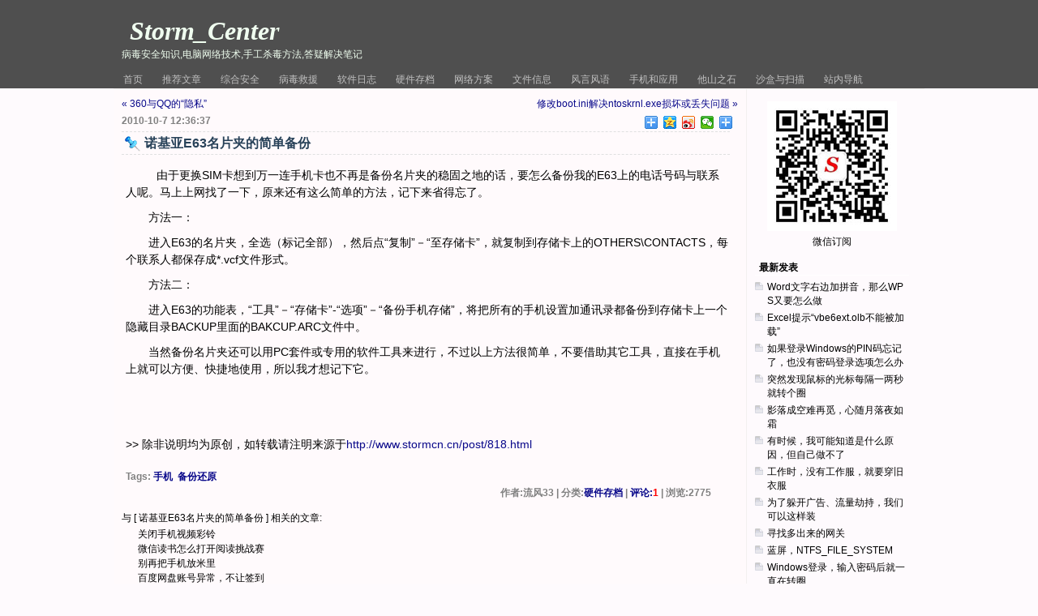

--- FILE ---
content_type: text/html
request_url: http://www.stormcn.cn/post/818.html
body_size: 16142
content:
<!DOCTYPE html PUBLIC "-//W3C//DTD XHTML 1.0 Transitional//EN" "http://www.w3.org/TR/xhtml1/DTD/xhtml1-transitional.dtd">
<html xmlns="http://www.w3.org/1999/xhtml" xml:lang="zh-CN" lang="zh-CN">
<head>
	<meta http-equiv="Content-Type" content="text/html; charset=utf-8"/>
	<meta http-equiv="Content-Language" content="zh-CN" />
	<meta http-equiv="Cache-Control" content="no-transform" /> 
	<meta http-equiv="Cache-Control" content="no-siteapp" />
	<meta name="viewport" content="width=device-width, initial-scale=1" />
	<title>诺基亚E63名片夹的简单备份-Storm_Center</title>
	<link rel="stylesheet" rev="stylesheet" href="http://www.stormcn.cn/themes/stormcn_v1/style/default.css" type="text/css" media="screen" />
	<link rel="alternate" type="application/rss+xml" href="http://www.stormcn.cn/feed.asp?cmt=818" title="Comments Feed for 诺基亚E63名片夹的简单备份" />
	<script language="JavaScript" src="http://www.stormcn.cn/script/common.js" type="text/javascript"></script>
	<script language="JavaScript" type="text/javascript">
		var str00="http://www.stormcn.cn/";
		var str01="名称或邮箱不能为空";
		var str02="名称或邮箱格式不对";
		var str03="留言不能为空或过长";
		var str06="显示UBB表情>>";
		var intMaxLen="1000";
		var strFaceName="Haha|Hehe|Love|Misdoubt|Music|Nothing_to_say|Sad|Shame|Sleep|Smile|Stop|What|Adore|After_boom|Angry|Cool|Cry|Effort|Faint|Grimace";
		var strFaceSize="48";
		var strBatchView="";
		var strBatchInculde="";
		var strBatchCount="";
	</script>
<script src="http://dup.baidustatic.com/js/ds.js"></script>

<script>
var _hmt = _hmt || [];
(function() {
  var hm = document.createElement("script");
  hm.src = "https://hm.baidu.com/hm.js?326388d5011799db05c83796f5bd4f13";
  var s = document.getElementsByTagName("script")[0]; 
  s.parentNode.insertBefore(hm, s);
})();
</script>

<!--GG自动AD-->
<script async src="https://pagead2.googlesyndication.com/pagead/js/adsbygoogle.js?client=ca-pub-8958573611735732"
     crossorigin="anonymous"></script>
</head>
<body class="single">
<div id="divheader">
		<div id="divTop">
			<div id="BlogTitle"><a href="http://www.stormcn.cn/">Storm_Center</a></div>
			<div id="BlogSubTitle">病毒安全知识,电脑网络技术,手工杀毒方法,答疑解决笔记</div>
		</div>
		<div id="divNavBar">
			<h3>导航</h3>
			<ul><li><a href="http://www.stormcn.cn/" title="返回Storm_Center首页" target="_self">首页</a></li>
<li><a href="http://www.stormcn.cn/post/216.html" title="文章推荐">推荐文章</a></li>
<li><a href="http://www.stormcn.cn/post/stormcn-security.html" title="病毒安全知识">综合安全</a></li>
<li><a href="http://www.stormcn.cn/post/stormcn-antivirus.html" title="病毒,木马,恶意网站解决方案">病毒救援</a></li>
<li><a href="http://www.stormcn.cn/post/stormcn-software.html" title="操作系统,应用软件知识及问题解决">软件日志</a></li>
<li><a href="http://www.stormcn.cn/post/stormcn-hardware.html" title="电脑硬件,笔记本,外设知识及故障维修">硬件存档</a></li>
<li><a href="http://www.stormcn.cn/post/stormcn-network.html" title="网络知识及故障处理">网络方案</a></li>
<li><a href="http://www.stormcn.cn/post/stormcn-files.html" title="可疑文件辨析">文件信息</a></li>
<li><a href="http://www.stormcn.cn/post/stormcn-isay.html" title="消息,评论,随笔">风言风语</a></li>
<li><a href="http://www.stormcn.cn/catalog.asp?tags=%E6%89%8B%E6%9C%BA" title="手机和移动应用">手机和应用</a></li>
<li><a href="http://www.stormcn.cn/catalog.asp?auth=4" title="好文转载共赏之">他山之石</a></li>
<li><a href="http://www.stormcn.cn/post/security-tools-site.html" title="常用安全检测、分析工具网址" target="_blank">沙盒与扫描</a></li>
<li><a href="http://www.stormcn.cn/tags.asp" title="站内导航">站内导航</a></li></ul>
		</div>
</div>
<div id="divAll">
	<div id="divPage">
	<div id="divMiddle">
		<div id="divMain">
<div class="post cate4 auth1">
	<div class="post-nav"><a class="l" href="http://www.stormcn.cn/post/817.html">&laquo; 360与QQ的“隐私”</a><a class="r" href="http://www.stormcn.cn/post/819.html">修改boot.ini解决ntoskrnl.exe损坏或丢失问题 &raquo;</a></div>
	<h4 class="post-date">
		<div class="bdsharebuttonbox" style="float: right;margin:-5px 0 0"><a href="#" class="bds_more" data-cmd="more"></a><a href="#" class="bds_qzone" data-cmd="qzone" title="分享到QQ空间"></a><a href="#" class="bds_tsina" data-cmd="tsina" title="分享到新浪微博"></a><a href="#" class="bds_weixin" data-cmd="weixin" title="分享到微信"></a><a href="#" class="bds_evernotecn" data-cmd="evernotecn" title="分享到印象笔记"></a></div>
		2010-10-7 12:36:37
	</h4>
	<h1 class="post-title">诺基亚E63名片夹的简单备份</h1>
	<div class="post-body">
<div class="divAd1">
<script>
(function() {
    var s = "_" + Math.random().toString(36).slice(2);
    document.write('<div id="' + s + '"></div>');
    (window.slotbydup=window.slotbydup || []).push({
        id: '161382',
        container: s,
        size: '300,250',
        display: 'inlay-fix'
    });
})();
</script>
</div>
<p>　　由于更换SIM卡想到万一连手机卡也不再是备份名片夹的稳固之地的话，要怎么备份我的E63上的电话号码与联系人呢。马上上网找了一下，原来还有这么简单的方法，记下来省得忘了。</p><p>　　方法一：</p><p>　　进入E63的名片夹，全选（标记全部），然后点&ldquo;复制&rdquo;－&ldquo;至存储卡&rdquo;，就复制到存储卡上的OTHERS\CONTACTS，每个联系人都保存成*.vcf文件形式。</p><p>　　方法二：</p><p>　　进入E63的功能表，&ldquo;工具&rdquo;－&ldquo;存储卡&rdquo;-&ldquo;选项&rdquo;－&ldquo;备份手机存储&rdquo;，将把所有的手机设置加通讯录都备份到存储卡上一个隐藏目录BACKUP里面的BAKCUP.ARC文件中。</p><p>　　当然备份名片夹还可以用PC套件或专用的软件工具来进行，不过以上方法很简单，不要借助其它工具，直接在手机上就可以方便、快捷地使用，所以我才想记下它。</p><p>&nbsp;</p> 
<br><p>>> 除非说明均为原创，如转载请注明来源于<a href="http://www.stormcn.cn/post/818.html">http://www.stormcn.cn/post/818.html</a></p>

</div>
<div class="post-body">

	<h5 class="post-tags">Tags: <a href="http://www.stormcn.cn/catalog.asp?tags=%E6%89%8B%E6%9C%BA" rel="tag">手机</a>&nbsp;&nbsp;<a href="http://www.stormcn.cn/catalog.asp?tags=%E5%A4%87%E4%BB%BD%E8%BF%98%E5%8E%9F" rel="tag">备份还原</a>&nbsp;&nbsp;</h5>
	<h6 class="post-footer">
		作者:流风33 | 分类:<div itemscope itemtype="http://data-vocabulary.org/Breadcrumb" style="display:inline"><a href="http://www.stormcn.cn/post/stormcn-hardware.html" itemprop="url"><span itemprop="title">硬件存档</span></a></div> | <a href="#comment" title="欢迎发表评论">评论:<font color="#FF0000">1</font></a> | 浏览:<span id="spn818"></span>
		<script language="JavaScript" type="text/javascript">strBatchCount+="spn818=818,"</script>
	</h6>

</div>
</div>
<ul class="msg mutuality">
	<li class="tbname">与 [ <a href="http://www.stormcn.cn/post/818.html">诺基亚E63名片夹的简单备份</a> ] 相关的文章:</li>
<div class="divAd2">
<script>
(function() {
    var s = "_" + Math.random().toString(36).slice(2);
    document.write('<div id="' + s + '"></div>');
    (window.slotbydup=window.slotbydup || []).push({
        id: '143309',
        container: s,
        size: '300,250',
        display: 'inlay-fix'
    });
})();
</script>
</div>
	<li class="msgarticle"><a  href="http://www.stormcn.cn/post/2303.html" title="关闭手机视频彩铃">关闭手机视频彩铃</a></li><li class="msgarticle"><a  href="http://www.stormcn.cn/post/2300.html" title="微信读书怎么打开阅读挑战赛">微信读书怎么打开阅读挑战赛</a></li><li class="msgarticle"><a  href="http://www.stormcn.cn/post/2299.html" title="别再把手机放米里">别再把手机放米里</a></li><li class="msgarticle"><a  href="http://www.stormcn.cn/post/2294.html" title="百度网盘账号异常，不让签到">百度网盘账号异常，不让签到</a></li><li class="msgarticle"><a  href="http://www.stormcn.cn/post/2291.html" title="/storage/emulated/999是什么">/storage/emulated/999是什么</a></li><li class="msgarticle"><a  href="http://www.stormcn.cn/post/2290.html" title="我手机上的电子书阅读App">我手机上的电子书阅读App</a></li><li class="msgarticle"><a  href="http://www.stormcn.cn/post/2274.html" title="小米11手机烧了Wifi怎么转移数据">小米11手机烧了Wifi怎么转移数据</a></li><li class="msgarticle"><a  href="http://www.stormcn.cn/post/2217.html" title="防骚扰电话和短信方法合集">防骚扰电话和短信方法合集</a></li><li class="msgarticle"><a  href="http://www.stormcn.cn/post/2216.html" title="为什么你会觉得电脑不好用">为什么你会觉得电脑不好用</a></li><li class="msgarticle"><a  href="http://www.stormcn.cn/post/2215.html" title="屏幕到底能不能用酒精擦">屏幕到底能不能用酒精擦</a></li><li class="msgarticle"><a  href="http://www.stormcn.cn/post/2171.html" title="微信公众号视频在移动流量下不播放的问题">微信公众号视频在移动流量下不播放的问题</a></li><li class="msgarticle"><a  href="http://www.stormcn.cn/post/2158.html" title="手机上出现的耳机标志">手机上出现的耳机标志</a></li><li class="msgarticle"><a  href="http://www.stormcn.cn/post/2138.html" title="关于微信清理">关于微信清理</a></li><li class="msgarticle"><a  href="http://www.stormcn.cn/post/2137.html" title="防疫中的电子设备消毒">防疫中的电子设备消毒</a></li><li class="msgarticle"><a  href="http://www.stormcn.cn/post/2118.html" title="电信上线防骚扰服务">电信上线防骚扰服务</a></li><li class="msgarticle"><a  href="http://www.stormcn.cn/post/2103.html" title="手机上识别表格的OCR">手机上识别表格的OCR</a></li><li class="msgarticle"><a  href="http://www.stormcn.cn/post/2097.html" title="移动、联通防骚扰服务">移动、联通防骚扰服务</a></li><li class="msgarticle"><a  href="http://www.stormcn.cn/post/2072.html" title="正充电的手机还会自己订房/微信聊天？原因在这里">正充电的手机还会自己订房/微信聊天？原因在这里</a></li><li class="msgarticle"><a  href="http://www.stormcn.cn/post/2063.html" title="如何避免GSM劫持和短信嗅探">如何避免GSM劫持和短信嗅探</a></li><li class="msgarticle"><a  href="http://www.stormcn.cn/post/2059.html" title="手机真的脏过马桶吗">手机真的脏过马桶吗</a></li>
</ul>
<ul class="msg">
	<li class="msgname"><a name="cmt1834">1楼</a>.<a href="http://www.stormcn.cn/function/c_urlredirect.asp?url=h5t8t5p2%3A2%2F3%2F5w3w5w4%2E510m59209%2E9c9o8m4%2F8" rel="nofollow" target="_blank">1米9男装</a></li>
	<li class="msgarticle">都不超过5步 很简单滴！</li>
	<li class="msgtime">2011-2-26 13:56:07&nbsp;&nbsp;[<a onclick="InsertQuote(this.parentNode.parentNode.getElementsByTagName('a')[1].innerHTML,this.parentNode.parentNode.getElementsByTagName('li')[1].innerHTML);return false;" href="">引用</a>]</li>
</ul><div style="display:none;" id="divAjaxComment"></div>
<div class="post" id="divCommentPost">
	<p class="posttop"><a name="comment">发表评论（无须注册，所有评论在审核通过后显示）:</a></p>
	<form id="frmSumbit" target="_self" method="post" action="http://www.stormcn.cn/cmd.asp?act=cmt&amp;key=2f7205d8" >
	<input type="hidden" name="inpId" id="inpId" value="818" />
	<input type="hidden" name="inpArticle" id="inpArticle" value="" />
	<input type="hidden" name="inpLocation" id="inpLocation" value="" />
	<p><input type="text" name="inpName" id="inpName" class="text" value="" size="28" tabindex="1" /> <label for="inpName">您的昵称(必填)</label></p>
	<!--<p> <label for="inpEmail">邮箱[不公开](可选)</label></p>--><input type="hidden" name="inpEmail" id="inpEmail" class="text" value="" size="28" tabindex="2" />
	<!--<p> <label for="inpHomePage">网站链接(可选)</label></p>--><input type="hidden" name="inpHomePage" id="inpHomePage" class="text" value="" size="28" tabindex="3" />
	
	<p><label for="txaArticle">正文(必填)(留言最长字数:1000)</label></p>
	<p><textarea name="txaArticle" id="txaArticle" onchange="GetActiveText(this.id);" onclick="GetActiveText(this.id);" onfocus="GetActiveText(this.id);" class="text" cols="50" rows="4" tabindex="5" ></textarea></p>
	<p><input name="btnSumbit" type="submit" tabindex="6" value="提交" onclick="JavaScript:return VerifyMessage()" class="button" /> <input type="checkbox" name="chkRemember" value="1" id="chkRemember" /> <label for="chkRemember">记住我,下次回复时不用重新输入个人信息</label></p>
	<script language="JavaScript" type="text/javascript">objActive="txaArticle";ExportUbbFrame();</script>
	</form>
	<p class="postbottom">◎欢迎参与讨论，请在这里发表您的看法、交流您的观点。</p>
	<script language="JavaScript" type="text/javascript">LoadRememberInfo();</script>
</div>
		</div>
		<div id="divSidebar">
<div class="function" id="divMisc">
<ul>
<li class="wx"><img src="http://www.stormcn.cn/image/logo/stormcnwx.jpg" width="160" height="160" alt="微信订阅号" title="微信订阅" /><br>微信订阅</li>
</ul>
</div>

<div class="function" id="divPrevious">
<h3>最新发表</h3>
<ul id="ulPrevious"><li id="mod_previous" style="display:none;"><script type="text/javascript">strBatchInculde+="mod_previous=previous,"</script></li></ul>
</div>

<div class="function" id="divComments">
<h3>最新评论及回复</h3>
<ul id="ulComments">
<script language="JavaScript" type="text/javascript">strBatchInculde+="ulComments=comments,"</script>
</ul>
</div>
		</div>
	</div>
	</div>
</div>
<div id="divBottom">
	<h3 id="BlogCopyRight">本站出现的所有广告均不代表本人及本站观点立场 | <a href="http://www.stormcn.cn/post/4.html">关于我</a> | <a href="http://www.stormcn.cn/post/216.html">网站地图</a> | <a href="javascript:location.href='mailto:'+String.fromCharCode(115,116,111,114,109,48,57,64,113,113,46,99,111,109)" title="非诚勿扰">联系邮箱</a> | <a href="javascript:scroll(0,0)">返回顶部</a><br/>Copyright 2008-2020 www.stormcn.cn. All Rights Reserved. Powered By <a href="http://www.zblogcn.com/" title="RainbowSoft Studio Z-Blog">Z-Blog</a>.<br/><a target="_blank" href="http://www.beian.gov.cn/portal/registerSystemInfo?recordcode=35010202000133" style="display:inline-block;text-decoration:none;"><img src="http://www.stormcn.cn/image/logo/ghs.png" style="float:left;"/><p style="float:left;margin: 0px 0px 0px 5px; color:#939393;">闽公网安备 35010202000133号</p></a></h3>
</div>
<script language="JavaScript" type="text/javascript">
try{
	var elScript = document.createElement("script");
	elScript.setAttribute("language", "JavaScript");
	elScript.setAttribute("src", "http://www.stormcn.cn/function/c_html_js.asp?act=batch"+unescape("%26")+"view=" + escape(strBatchView)+unescape("%26")+"inculde=" + escape(strBatchInculde)+unescape("%26")+"count=" + escape(strBatchCount));
	document.getElementsByTagName("body")[0].appendChild(elScript);
	}
catch(e){};
</script>
<script type="text/javascript" src="http://www.stormcn.cn/themes/stormcn_v1/script/my.js"></script>

<script>window._bd_share_config={"common":{"bdSnsKey":{},"bdText":"","bdMini":"2","bdMiniList":false,"bdPic":"","bdStyle":"0","bdSize":"16"},"share":{}};with(document)0[(getElementsByTagName('head')[0]||body).appendChild(createElement('script')).src='http://bdimg.share.baidu.com/static/api/js/share.js?v=89860593.js?cdnversion='+~(-new Date()/36e5)];</script>

</body>
</html>
<!-- 2025-4-24 16:39:01 -->

--- FILE ---
content_type: text/html; charset=utf-8
request_url: https://www.google.com/recaptcha/api2/aframe
body_size: 265
content:
<!DOCTYPE HTML><html><head><meta http-equiv="content-type" content="text/html; charset=UTF-8"></head><body><script nonce="chvHFNfHBjesMEzo1iwpaA">/** Anti-fraud and anti-abuse applications only. See google.com/recaptcha */ try{var clients={'sodar':'https://pagead2.googlesyndication.com/pagead/sodar?'};window.addEventListener("message",function(a){try{if(a.source===window.parent){var b=JSON.parse(a.data);var c=clients[b['id']];if(c){var d=document.createElement('img');d.src=c+b['params']+'&rc='+(localStorage.getItem("rc::a")?sessionStorage.getItem("rc::b"):"");window.document.body.appendChild(d);sessionStorage.setItem("rc::e",parseInt(sessionStorage.getItem("rc::e")||0)+1);localStorage.setItem("rc::h",'1768470942607');}}}catch(b){}});window.parent.postMessage("_grecaptcha_ready", "*");}catch(b){}</script></body></html>

--- FILE ---
content_type: application/x-javascript
request_url: http://www.stormcn.cn/script/common.js
body_size: 41231
content:
//*********************************************************
// 目的：加载样式表 输入：无 返回：无
//*********************************************************
function LoadActiveStyleSheet(){
	var title=GetCookie("sk");
	var a;
	if (title) {
		a = document.getElementsByTagName("link")[0];
		a.href=str00+"style/"+title+".css";
	}
}
//*********************************************************
// 目的：设置样式表 输入：title 返回：无
//*********************************************************
function SetActiveStyleSheet(title){
	var a;
	if (title) {
		{SetCookie("sk",title,365);}
		a = document.getElementsByTagName("link")[0];
		a.href=str00+"style/"+title+".css";
	}
}
//*********************************************************
// 目的：设置Cookie 输入：sName, sValue,iExpireDays 返回：无
//*********************************************************
function SetCookie(sName, sValue,iExpireDays) {
	if (iExpireDays){
		var dExpire = new Date();
		dExpire.setTime(dExpire.getTime()+parseInt(iExpireDays*24*60*60*1000));
		document.cookie = sName + "=" + escape(sValue) + "; expires=" + dExpire.toGMTString();
	}
	else{
		document.cookie = sName + "=" + escape(sValue);
	}
}
//*********************************************************
// 目的：返回Cookie 输入：Name 返回：Cookie值
//*********************************************************
function GetCookie(sName) {
	var arr = document.cookie.match(new RegExp("(^| )"+sName+"=([^;]*)(;|$)"));
	if(arr !=null){return unescape(arr[2])};
	return null;
}
//*********************************************************
// 目的：验证信息 输入：无 返回：无
//*********************************************************
var strFormAction;
function VerifyMessage() {
	var strName=document.getElementById("inpName").value;
	var strEmail=document.getElementById("inpEmail").value;
	var strHomePage=document.getElementById("inpHomePage").value;
	var strArticle;
	if(document.getElementById("txaArticle").value){
		strArticle=document.getElementById("txaArticle").value;
	}
	else{
		strArticle=document.getElementById("txaArticle").innerText;
	}
	if(strName==""){
		alert(str01);
		return false;
	}
	else{
		re = new RegExp("^[.A-Za-z0-9\u4e00-\u9fa5]+$");
		if (!re.test(strName)){
			alert(str02);
			return false;
		}
	}
	if(strEmail==""){
		//alert(str01);
		//return false;
	}
	else{
		re = new RegExp("^[\\w-]+(\\.[\\w-]+)*@[\\w-]+(\\.[\\w-]+)+$");
		if (!re.test(strEmail)){
			alert(str02);
			return false;
		}
	}
	if(typeof(strArticle)=="undefined"){
		alert(str03);
		return false;
	}
	if(typeof(strArticle)=="string"){
		if(strArticle==""){
			alert(str03);
			return false;
		}
		if(strArticle.length>intMaxLen)
		{
			alert(str03);
			return false;
		}
	}
	document.getElementById("inpArticle").value=strArticle;
	document.getElementById("inpLocation").value=parent.window.location.href;
	if(document.getElementById("frmSumbit").action.search("act=cmt")>0){
		strFormAction=document.getElementById("frmSumbit").action;
	}
	var bolRemember=document.getElementById("chkRemember").checked;
	if(bolRemember==true){
		SaveRememberInfo();
	}
	else{
		SetCookie("chkRemember",bolRemember,365);
	}
	var strSubmit=$("#frmSumbit :submit").val();
	$("#frmSumbit :submit").val("Waiting...");
	$("#frmSumbit :submit").attr("disabled","disabled");
	$("#frmSumbit :submit").addClass("btnloading");
	//ajax comment begin
	$.post(document.getElementById("frmSumbit").action,
		{
		"inpAjax":true,
		"inpID":$("#inpId").val(),
		"inpVerify":(document.getElementById("inpVerify")?$("#inpVerify").val():""),
		"inpEmail":strEmail,
		"inpName":strName,
		"inpArticle":strArticle,
		"inpHomePage":strHomePage
		},
		function(data){
			var s =data;
			if((s.search("faultCode")>0)&&(s.search("faultString")>0))
			{
				alert(s.match("<string>.+?</string>")[0].replace("<string>","").replace("</string>",""))
			}
			else{
				var i=Math.round(Math.random()*1000);
				var s ="<div id=\"divAjaxComment"+i+"\">"+data+"</div>";
				$(s).insertBefore("#divAjaxComment");
				$("#divAjaxComment"+i).fadeIn("slow");
				//$("#divAjaxComment"+i).fadeTo("normal", 0);
				//$("#divAjaxComment"+i).fadeTo("normal", 1);
				//$("#divAjaxComment"+i).show("slow");
				if(strFormAction){
					document.getElementById("frmSumbit").action=strFormAction;
				}
				$("#txaArticle").val("");
			}
			if(document.getElementById("inpVerify")){
				$("#inpVerify").val("");
				var objImageValid=$("img[@src^='"+str00+"function/c_validcode.asp?name=commentvalid']");
				objImageValid.attr("src",str00+"function/c_validcode.asp?name=commentvalid"+"&random="+Math.random());
			}
			$("#frmSumbit :submit").removeClass("btnloading");
			$("#frmSumbit :submit").attr("disabled","");
			$("#frmSumbit :submit").val(strSubmit);
		}
	);
	return false;
	//ajax comment end
}
//*********************************************************
// 目的：加载信息 输入：无 返回：无
//*********************************************************
function LoadRememberInfo() {
	var strName=GetCookie("inpName");
	var strEmail=GetCookie("inpEmail");
	var strHomePage=GetCookie("inpHomePage");
	var bolRemember=GetCookie("chkRemember");
	if(bolRemember=="true"){
		if(strName){document.getElementById("inpName").value=strName;};
		if(strEmail){document.getElementById("inpEmail").value=strEmail;};
		if(strHomePage){document.getElementById("inpHomePage").value=strHomePage;};
		if(bolRemember){document.getElementById("chkRemember").checked=bolRemember;};
	}
	if(GetCookie("username")){
		document.getElementById("inpName").value=unescape(GetCookie("username"));
	}
}
//*********************************************************
// 目的：保存信息 输入：无 返回：无
//*********************************************************
function SaveRememberInfo() {
	var strName=document.getElementById("inpName").value;
	var strEmail=document.getElementById("inpEmail").value;
	var strHomePage=document.getElementById("inpHomePage").value;
	var bolRemember=document.getElementById("chkRemember").checked;
	SetCookie("inpName",strName,365);
	SetCookie("inpEmail",strEmail,365);
	SetCookie("inpHomePage",strHomePage,365);
	SetCookie("chkRemember",bolRemember,365);
}
//*********************************************************
// 目的：输出UBB 输入：无 返回：无
//*********************************************************
function ExportUbbFrame() {
	if(!objActive){objActive="txaArticle"};
	document.write("<p id=\"UbbFrame\" style=\"display:none;\"></p>");
	document.write("<p>");
	document.write("<a alt=\"\" onmousedown=\"InsertText(objActive,ReplaceText(objActive,'[URL]','[/URL]'),true);\" style=\"padding:2px;cursor:pointer;\">[URL]</a>  ");
	document.write("<a alt=\"\" onmousedown=\"InsertText(objActive,ReplaceText(objActive,'[URL=http://]','[/URL]'),true);\" style=\"padding:2px;cursor:pointer;\">[URL2]</a>  ");
	document.write("<a alt=\"\" onmousedown=\"InsertText(objActive,ReplaceText(objActive,'[EMAIL]','[/EMAIL]'),true);\" style=\"padding:2px;cursor:pointer;\">[EMAIL]</a>  ");
	document.write("<a alt=\"\" onmousedown=\"InsertText(objActive,ReplaceText(objActive,'[EMAIL=@]','[/EMAIL]'),true);\" style=\"padding:2px;cursor:pointer;\">[EMAIL2]</a>  ");
	document.write("<a alt=\"\" onmousedown=\"InsertText(objActive,ReplaceText(objActive,'[B]','[/B]'),true);\" style=\"padding:2px;cursor:pointer;\">[B]</a>  ");
	document.write("<a alt=\"\" onmousedown=\"InsertText(objActive,ReplaceText(objActive,'[I]','[/I]'),true);\" style=\"padding:2px;cursor:pointer;\">[I]</a>  ");
	document.write("<a alt=\"\" onmousedown=\"InsertText(objActive,ReplaceText(objActive,'[U]','[/U]'),true);\" style=\"padding:2px;cursor:pointer;\">[U]</a>  ");
	document.write("<a alt=\"\" onmousedown=\"InsertText(objActive,ReplaceText(objActive,'[S]','[/S]'),true);\" style=\"padding:2px;cursor:pointer;\">[S]</a>  ");
	document.write("<a alt=\"\" onmousedown=\"InsertText(objActive,ReplaceText(objActive,'[QUOTE]','[/QUOTE]'),true);\" style=\"padding:2px;cursor:pointer;\">[QUOTE]</a>  ");
	document.write("<u><a style=\"cursor:pointer;text-align:right;\" onclick=\"InsertUbbFace();if(document.getElementById('UbbFrame').style.display=='none'){document.getElementById('UbbFrame').style.display='block';}else{document.getElementById('UbbFrame').style.display='none'};this.style.display='none'\">"+str06+"</a></u> ");
	document.write("</p>");
}
//*********************************************************
// 目的：插入表情图片HTML代码 输入：无 返回：无
//*********************************************************
function InsertUbbFace() {
	if(!document.getElementById("UbbFrame").innerHTML && strFaceName){
		var aryFileName="";
		var strFileName="";
		var strFaceHtml="";
		aryFileName = strFaceName.split("|");
		for (var i=0;i<aryFileName.length;i++)
		{
			strFileName = aryFileName[i];
			strFaceHtml=strFaceHtml + "<img src=\""+str00+"image/face/"+strFileName+".gif\" title=\""+strFileName+"\" alt=\""+strFileName+"\" width=\""+strFaceSize+"\" height=\""+strFaceSize+"\" onclick=\"InsertText(objActive,'[F]'+this.alt+'[/F]',false);\" style=\"padding:2px;cursor:pointer;\">";
		}
		document.getElementById("UbbFrame").innerHTML=strFaceHtml;
	}
}
//*********************************************************
// 目的：自动插入并替换 输入：无 返回：无
//*********************************************************
var objActive;
function GetActiveText(objHTML) {
	objActive=objHTML;
	if(document.selection){
		var obj=document.getElementById(objHTML);
		obj.currPos = document.selection.createRange().duplicate();
	}
}
function InsertText(objHTML,strText,bolReplace) {
	if(strText==""){return("")}
	var obj=document.getElementById(objHTML);
	if(document.selection){
		if (obj.currPos){
			if(bolReplace && (obj.value=="")){
				obj.currPos.text=strText;
			}
			else{
				obj.currPos.text+=strText;
			}
		}
		else{
			obj.value+=strText;
		}
	}
	else{
		if(bolReplace){
			obj.value=obj.value.slice(0,obj.selectionStart) + strText + obj.value.slice(obj.selectionEnd,obj.value.length);
		}
		else{
			obj.value=obj.value.slice(0,obj.selectionStart) + strText + obj.value.slice(obj.selectionStart,obj.value.length);
		}
	}
	//obj.focus();
}
function ReplaceText(objHTML,strPrevious,strNext) {
	var obj=document.getElementById(objHTML);
	var strText;
	if(document.selection && document.selection.type == "Text"){
		if (obj.currPos){
			var range = document.selection.createRange();
			range.text = strPrevious + range.text + strNext;
			return("");
		}
		else{
			strText=strPrevious + strNext;
			return(strText);
		}
	}
	else{
		if(obj.selectionStart || obj.selectionEnd){
			strText=strPrevious + obj.value.slice(obj.selectionStart,obj.selectionEnd) + strNext;
			return(strText);
		}
		else{
			strText=strPrevious + strNext;
			return(strText);
		}
	}
}
//*********************************************************
// 目的：ShowMedia By UBB 输入：无 返回：无
//*********************************************************
function ShowMedia(objHTML,strURL,strType,intWidth,intHeight) {
	var strMedia="";
	var blnShow = false;
	var objMedia=objHTML;
	if(objMedia.innerHTML){blnShow = true};
	var re = new RegExp("\.[a-z0-9]+$","ig");
	var strExtend = re.exec(strURL);
	strExtend="|"+String(strExtend).toLowerCase()+"|";
	if(strType=="AUTO"){
		if(String("|.swf|").indexOf(strExtend)>=0){strType="SWF"};
		if(String("|.mov|.qt|").indexOf(strExtend)>=0){strType="QT"};
		if(String("|.wmv|.wmp|.wm|.avi|.mp4|.mpg|.mpeg|.m3u|.pls|.wvx|.wax|.wmx|").indexOf(strExtend)>=0){strType="WMV"};
		if(String("|.asf|.wma|.asx|.wav|.mp3|.mpa|.mp2|.m1a|.m2a|.aac|").indexOf(strExtend)>=0){strType="WMA"};
		if(String("|.rm|.ram|.rmvb|.rpm|.amr|.3gp|.3gpp|.3g2|.3gp2|.rt|.rp|.smi|.smil|").indexOf(strExtend)>=0){strType="RM"};
		if(String("|.ra|").indexOf(strExtend)>=0){strType="RA"};
	}
	if(blnShow){
		objMedia.innerHTML = strMedia;
	}
	else{
		switch(strType){
			case "SWF":
				strMedia="<object classid=\"clsid:D27CDB6E-AE6D-11cf-96B8-444553540000\" codebase=\"http://download.macromedia.com/pub/shockwave/cabs/flash/swflash.cab#version=6,0,29,0\" width=\""+intWidth+"\" height=\""+intHeight+"\"><param name=\"movie\" value=\""+strURL+"\"><param name=\"quality\" value=\"high\"><param name=\"play\" value=\"true\"><embed src=\""+strURL+"\" quality=\"high\" pluginspage=\"http://www.macromedia.com/go/getflashplayer\" type=\"application/x-shockwave-flash\" width=\""+intWidth+"\" height=\""+intHeight+"\" play=\"true\"></embed></object>";
				break;
			case "QT":
				strMedia="<object classid=\"clsid:02BF25D5-8C17-4B23-BC80-D3488ABDDC6B\" codebase=\"http://www.apple.com/qtactivex/qtplugin.cab\" width=\""+intWidth+"\" height=\""+intHeight+"\" ><param name=\"src\" value=\""+strURL+"\" ><param name=\"autoplay\" value=\"true\" ><embed  src=\"qtmimetype.pntg\" type=\"image/x-macpaint\"pluginspage=\"http://www.apple.com/quicktime/download\" qtsrc=\""+strURL+"\" width=\""+intHeight+"\" height=\""+intHeight+"\" autoplay=\"true\" ></embed></object>";
				break;
			case "WMV":
				strMedia="<object classid=\"clsid:22D6F312-B0F6-11D0-94AB-0080C74C7E95\" width=\""+intWidth+"\" height=\""+intHeight+"\"><param name=\"ShowStatusBar\" value=\"-1\"><param name=\"AutoStart\" value=\"true\"><param name=\"Filename\" value=\""+strURL+"\"><embed type=\"application/x-mplayer2\" pluginspage=\"http://www.microsoft.com/Windows/MediaPlayer/\" src=\""+strURL+"\" autostart=\"true\" width=\""+intWidth+"\" height=\""+intHeight+"\"></embed></object>";
				break;
			case "WMA":
				strMedia="<object classid=\"clsid:22D6F312-B0F6-11D0-94AB-0080C74C7E95\" height=\"68\" width=\"350\"><param name=\"ShowStatusBar\" value=\"-1\"><param name=\"AutoStart\" value=\"true\"><param name=\"Filename\" value=\""+strURL+"\"><embed type=\"application/x-mplayer2\" pluginspage=\"http://www.microsoft.com/Windows/MediaPlayer/\" src=\""+strURL+"\" autostart=\"true\" width=\"350\" height=\"45\"></embed></object>";
				break;
			case "RM":
				strMedia="<object classid=\"clsid:CFCDAA03-8BE4-11CF-B84B-0020AFBBCCFA\" width=\""+intWidth+"\" height=\""+intWidth+"\"><param name=\"src\" value=\""+strURL+"\"><param name=\"controls\" value=\"imagewindow\"><param name=\"console\" value=\"one\"><param name=\"AutoStart\" value=\"true\"><embed src=\""+strURL+"\" width=\""+intWidth+"\" height=\""+intWidth+"\" type=\"audio/x-pn-realaudio-plugin\" nojava=\"true\" controls=\"imagewindow,ControlPanel,StatusBar\" console=\"one\" autostart=\"true\"></object>";
				break;
			case "RA":
				strMedia="<object classid=\"clsid:CFCDAA03-8BE4-11CF-B84B-0020AFBBCCFA\" width=\"350\" height=\"36\"><param name=\"src\" value=\""+strURL+"\"><param name=\"controls\" value=\"ControlPanel\"><param name=\"console\" value=\"one\"><param name=\"AutoStart\" value=\"true\"><embed src=\""+strURL+"\" type=\"audio/x-pn-realaudio-plugin\" nojava=\"true\" controls=\"ControlPanel,StatusBar\" console=\"one\" autostart=\"true\" width=\"350\" height=\"36\"></object>";
		}
		objMedia.innerHTML = strMedia;
	}
}
//*********************************************************
// 目的：InsertQuote To txaArticle 输入：无 返回：无
//*********************************************************
function InsertQuote(strName,strText) {
	if(!objActive){objActive="txaArticle"};
	var re;
	re=new RegExp("<br/?>","ig");
	strText=strText.replace(re, "\n");
	re=new RegExp("<[^>]*>","ig");
	strText=strText.replace(re, "");
	InsertText(objActive,"[QUOTE=",false);
	InsertText(objActive,strName,false);
	InsertText(objActive,"]",false);
	InsertText(objActive,strText,false);
	InsertText(objActive,"[/QUOTE]",false);
}
//*********************************************************
// 目的：全选 输入：无 返回：无
//*********************************************************
function BatchSelectAll() {
	var aryChecks = document.getElementsByTagName("input");
	for (var i = 0; i < aryChecks.length; i++){
		if((aryChecks[i].type=="checkbox")&&(aryChecks[i].id.indexOf("edt")!==-1)){
			if(aryChecks[i].checked==true){
				aryChecks[i].checked=false;
			}
			else{
				aryChecks[i].checked=true;
			};
		}
	}
}
//*********************************************************
// 目的： 输入：无 返回：无
//*********************************************************
function BatchDeleteAll(objEdit) {
	objEdit=document.getElementById(objEdit);
	objEdit.value="";
	var aryChecks = document.getElementsByTagName("input");
	for (var i = 0; i < aryChecks.length; i++){
		if((aryChecks[i].type=="checkbox")&&(aryChecks[i].id.indexOf("edt")!==-1)){
			if(aryChecks[i].checked){
				objEdit.value=aryChecks[i].value+","+objEdit.value;
			}
		}
	}
}
//*********************************************************
// 目的：图片自动缩小 点击放大 输入：无 返回：无
//*********************************************************
function ResizeImage(objImage,maxWidth) {
try{
  if(maxWidth>0){
   var objImg = $(objImage);
   if(objImg.width()>maxWidth){
    objImg.width(maxWidth).css("cursor","pointer").click(function(){
     try{showModelessDialog(objImage.src);}catch(e){window.open(objImage.src);}
    });
   }
  }
}catch(e){};
}
//*********************************************************
// 目的：回复留言 输入：无 返回：无
//*********************************************************
function RevertComment(intRevertID) {
	var f;
	if(objActive){
		f=document.getElementById(objActive).form;
	}
	else{
		f=document.getElementsByTagName("form")[document.getElementsByTagName("form").length-1];
	}

	if(f.action.search("act=cmt")>0){
		f.action=f.action.replace("cmd.asp?act=cmt","cmd.asp?act=CommentRev&id="+intRevertID);
		return true;
	}
	else{
		f.action=f.action.substr(0,f.action.search("id=")) + "id="+intRevertID +"&" + f.action.substr(f.action.search("key="));
		return true;
	}
}
//*********************************************************
///////////////////////////////////////////////////////////////////////////////
//              嵌入 jQuery
///////////////////////////////////////////////////////////////////////////////
/*
 * jQuery 1.1.4 - New Wave Javascript
 *
 * Copyright (c) 2007 John Resig (jquery.com)
 * Dual licensed under the MIT (MIT-LICENSE.txt)
 * and GPL (GPL-LICENSE.txt) licenses.
 *
 * $Date: 2007-08-23 21:49:27 -0400 (Thu, 23 Aug 2007) $
 * $Rev: 2862 $
 */
eval(function(p,a,c,k,e,r){e=function(c){return(c<a?'':e(parseInt(c/a)))+((c=c%a)>35?String.fromCharCode(c+29):c.toString(36))};if(!''.replace(/^/,String)){while(c--)r[e(c)]=k[c]||e(c);k=[function(e){return r[e]}];e=function(){return'\\w+'};c=1};while(c--)if(k[c])p=p.replace(new RegExp('\\b'+e(c)+'\\b','g'),k[c]);return p}('(9(){6(1f C!="Q")E v=C;E C=19.16=9(a,c){6(19==7||!7.4a)F 1s C(a,c);F 7.4a(a,c)};6(1f $!="Q")E B=$;19.$=C;E q=/^[^<]*(<(.|\\s)+>)[^>]*$|^#(\\w+)$/;C.15=C.3v={4a:9(a,c){a=a||R;6(1f a=="1E"){E m=q.2d(a);6(m&&(m[1]||!c)){6(m[1])a=C.3c([m[1]]);G{E b=R.37(m[3]);6(b)6(b.2j!=m[3])F C().1F(a);G{7[0]=b;7.H=1;F 7}G a=[]}}G F 1s C(c).1F(a)}G 6(C.1g(a))F 1s C(R)[C.15.1L?"1L":"2f"](a);F 7.5J(a.1b==1K&&a||(a.3w||a.H&&a!=19&&!a.1t&&a[0]!=Q&&a[0].1t)&&C.2V(a)||[a])},3w:"1.1.4",7K:9(){F 7.H},H:0,21:9(a){F a==Q?C.2V(7):7[a]},1O:9(a){E b=C(a);b.5c=7;F b},5J:9(a){7.H=0;1K.3v.Y.T(7,a);F 7},J:9(a,b){F C.J(7,a,b)},45:9(a){E b=-1;7.J(9(i){6(7==a)b=i});F b},1j:9(f,d,e){E c=f;6(f.1b==3n)6(d==Q)F 7.H&&C[e||"1j"](7[0],f)||Q;G{c={};c[f]=d}F 7.J(9(a){I(E b 17 c)C.1j(e?7.S:7,b,C.4Q(7,c[b],e,a,b))})},1h:9(b,a){F 7.1j(b,a,"34")},2Q:9(e){6(1f e!="4P"&&e!=K)F 7.3K().3H(R.60(e));E t="";C.J(e||7,9(){C.J(7.2Z,9(){6(7.1t!=8)t+=7.1t!=1?7.5S:C.15.2Q([7])})});F t},82:9(){E a,2e=1a;F 7.J(9(){6(!a)a=C.3c(2e,7.2I);E b=a[0].3B(O);7.P.2p(b,7);20(b.1k)b=b.1k;b.4p(7)})},3H:9(){F 7.2J(1a,O,1,9(a){7.4p(a)})},5v:9(){F 7.2J(1a,O,-1,9(a){7.2p(a,7.1k)})},5u:9(){F 7.2J(1a,M,1,9(a){7.P.2p(a,7)})},5t:9(){F 7.2J(1a,M,-1,9(a){7.P.2p(a,7.2a)})},3L:9(){F 7.5c||C([])},1F:9(t){E b=C.3M(7,9(a){F C.1F(t,a)});F 7.1O(/[^+>] [^+>]/.1d(t)||t.U("..")>-1?C.4d(b):b)},7o:9(e){e=e!=Q?e:O;E d=7.1r(7.1F("*"));6(C.N.12){d.J(9(){7.2l$1i={};I(E a 17 7.$1i)7.2l$1i[a]=C.14({},7.$1i[a])}).49()}E r=7.1O(C.3M(7,9(a){F a.3B(e)}));6(C.N.12){d.J(9(){E c=7.2l$1i;I(E a 17 c)I(E b 17 c[a])C.1c.1r(7,a,c[a][b],c[a][b].V);7.2l$1i=K})}6(e){E f=r.1r(r.1F(\'*\')).1l(\'2b,39[@L=3i]\');d.1l(\'2b,39[@L=3i]\').J(9(i){6(7.3j)f[i].3j=7.3j;6(7.27)f[i].27=O})}F r},1l:9(t){F 7.1O(C.1g(t)&&C.2B(7,9(b,a){F t.T(b,[a])})||C.2R(t,7))},5l:9(t){F 7.1O(t.1b==3n&&C.2R(t,7,O)||C.2B(7,9(a){F(t.1b==1K||t.3w)?C.4K(a,t)<0:a!=t}))},1r:9(t){F 7.1O(C.29(7.21(),t.1b==3n?C(t).21():t.H!=Q&&(!t.W||t.W=="6s")?t:[t]))},3y:9(a){F a?C.2R(a,7).H>0:M},2G:9(a){F a==Q?(7.H?7[0].2A:K):7.1j("2A",a)},5W:9(a){F a==Q?(7.H?7[0].2W:K):7.3K().3H(a)},3S:9(){F 7.1O(1K.3v.3S.T(7,1a))},2J:9(f,d,g,e){E c=7.H>1,a;F 7.J(9(){6(!a){a=C.3c(f,7.2I);6(g<0)a.8E()}E b=7;6(d&&C.W(7,"1A")&&C.W(a[0],"3O"))b=7.4L("1w")[0]||7.4p(R.6a("1w"));C.J(a,9(){6(C.W(7,"33")){6(7.32)C.31({1G:7.32,2w:M,3G:"33"});G C.4E(7.2Q||7.5Z||7.2W||"")}G e.T(b,[c?7.3B(O):7])})})}};C.14=C.15.14=9(){E c=1a[0]||{},a=1,1M=1a.H,4D=M;6(c.1b==8d){4D=c;c=1a[1]||{}}6(1M==1){c=7;a=0}E b;I(;a<1M;a++)6((b=1a[a])!=K)I(E i 17 b){6(c==b[i])5X;6(4D&&1f b[i]==\'4P\'&&c[i])C.14(c[i],b[i]);G 6(b[i]!=Q)c[i]=b[i]}F c};C.14({8a:9(a){19.$=B;6(a)19.16=v;F C},1g:9(a){F!!a&&1f a!="1E"&&!a.W&&a.1b!=1K&&/9/i.1d(a+"")},3E:9(a){F a.3D&&!a.4z||a.4y&&a.2I&&!a.2I.4z},4E:9(a){a=C.2s(a);6(a){6(19.5N)19.5N(a);G 6(C.N.1H)19.4x(a,0);G 2T.2S(19,a)}},W:9(b,a){F b.W&&b.W.1I()==a.1I()},J:9(a,b,c){6(c){6(a.H==Q)I(E i 17 a)b.T(a[i],c);G I(E i=0,3A=a.H;i<3A;i++)6(b.T(a[i],c)===M)1J}G{6(a.H==Q)I(E i 17 a)b.2S(a[i],i,a[i]);G I(E i=0,3A=a.H,2G=a[0];i<3A&&b.2S(2G,i,2G)!==M;2G=a[++i]){}}F a},4Q:9(c,b,d,e,a){6(C.1g(b))b=b.2S(c,[e]);E f=/z-?45|7S-?7Q|1e|5y|7O-?1u/i;F b&&b.1b==3x&&d=="34"&&!f.1d(a)?b+"4t":b},18:{1r:9(b,c){C.J((c||"").2M(/\\s+/),9(i,a){6(!C.18.2N(b.18,a))b.18+=(b.18?" ":"")+a})},23:9(b,c){b.18=c!=Q?C.2B(b.18.2M(/\\s+/),9(a){F!C.18.2N(c,a)}).5w(" "):""},2N:9(t,c){F C.4K(c,(t.18||t).3s().2M(/\\s+/))>-1}},1V:9(e,o,f){I(E i 17 o){e.S["2U"+i]=e.S[i];e.S[i]=o[i]}f.T(e,[]);I(E i 17 o)e.S[i]=e.S["2U"+i]},1h:9(e,p){6(p=="1u"||p=="24"){E b={},3p,3o,d=["7J","7G","7F","7B"];C.J(d,9(){b["7A"+7]=0;b["7x"+7+"7u"]=0});C.1V(e,b,9(){6(C(e).3y(\':4N\')){3p=e.7t;3o=e.7q}G{e=C(e.3B(O)).1F(":4e").5d("27").3L().1h({3V:"1C",3k:"7n",11:"2m",7h:"0",7e:"0"}).57(e.P)[0];E a=C.1h(e.P,"3k")||"3g";6(a=="3g")e.P.S.3k="76";3p=e.74;3o=e.71;6(a=="3g")e.P.S.3k="3g";e.P.3e(e)}});F p=="1u"?3p:3o}F C.34(e,p)},34:9(h,d,g){E i,1R=[],1V=[];9 2E(a){6(!C.N.1H)F M;E b=R.2L.3b(a,K);F!b||b.44("2E")==""}6(d=="1e"&&C.N.12){i=C.1j(h.S,"1e");F i==""?"1":i}6(d.2k(/3a/i))d=x;6(!g&&h.S[d])i=h.S[d];G 6(R.2L&&R.2L.3b){6(d.2k(/3a/i))d="3a";d=d.1v(/([A-Z])/g,"-$1").2D();E e=R.2L.3b(h,K);6(e&&!2E(h))i=e.44(d);G{I(E a=h;a&&2E(a);a=a.P)1R.42(a);I(a=0;a<1R.H;a++)6(2E(1R[a])){1V[a]=1R[a].S.11;1R[a].S.11="2m"}i=d=="11"&&1V[1R.H-1]!=K?"1T":R.2L.3b(h,K).44(d)||"";I(a=0;a<1V.H;a++)6(1V[a]!=K)1R[a].S.11=1V[a]}6(d=="1e"&&i=="")i="1"}G 6(h.41){E f=d.1v(/\\-(\\w)/g,9(m,c){F c.1I()});i=h.41[d]||h.41[f]}F i},3c:9(a,c){E r=[];c=c||R;C.J(a,9(i,b){6(!b)F;6(b.1b==3x)b=b.3s();6(1f b=="1E"){E s=C.2s(b).2D(),1m=c.6a("1m"),1P=[];E a=!s.U("<1Z")&&[1,"<2b>","</2b>"]||!s.U("<6L")&&[1,"<4V>","</4V>"]||s.2k(/^<(6I|1w|6H|6F|6D)/)&&[1,"<1A>","</1A>"]||!s.U("<3O")&&[2,"<1A><1w>","</1w></1A>"]||(!s.U("<6A")||!s.U("<6y"))&&[3,"<1A><1w><3O>","</3O></1w></1A>"]||!s.U("<6x")&&[2,"<1A><1w></1w><4T>","</4T></1A>"]||C.N.12&&[1,"1m<1m>","</1m>"]||[0,"",""];1m.2W=a[1]+b+a[2];20(a[0]--)1m=1m.3Y;6(C.N.12){6(!s.U("<1A")&&s.U("<1w")<0)1P=1m.1k&&1m.1k.2Z;G 6(a[1]=="<1A>"&&s.U("<1w")<0)1P=1m.2Z;I(E n=1P.H-1;n>=0;--n)6(C.W(1P[n],"1w")&&!1P[n].2Z.H)1P[n].P.3e(1P[n]);6(/^\\s/.1d(b))1m.2p(c.60(b.2k(/^\\s*/)[0]),1m.1k)}b=C.2V(1m.2Z)}6(0===b.H&&(!C.W(b,"38")&&!C.W(b,"2b")))F;6(b[0]==Q||C.W(b,"38")||b.6u)r.Y(b);G r=C.29(r,b)});F r},1j:9(c,d,a){E e=C.3E(c)?{}:C.4q;6(d=="28"&&C.N.1H)c.P.3j;6(e[d]){6(a!=Q)c[e[d]]=a;F c[e[d]]}G 6(C.N.12&&d=="S")F C.1j(c.S,"6p",a);G 6(a==Q&&C.N.12&&C.W(c,"38")&&(d=="6n"||d=="6m"))F c.6k(d).5S;G 6(c.4y){6(a!=Q)c.6j(d,a);6(C.N.12&&/5R|32/.1d(d)&&!C.3E(c))F c.3F(d,2);F c.3F(d)}G{6(d=="1e"&&C.N.12){6(a!=Q){c.5y=1;c.1l=(c.1l||"").1v(/5T\\([^)]*\\)/,"")+(3m(a).3s()=="6d"?"":"5T(1e="+a*6c+")")}F c.1l?(3m(c.1l.2k(/1e=([^)]*)/)[1])/6c).3s():""}d=d.1v(/-([a-z])/8I,9(z,b){F b.1I()});6(a!=Q)c[d]=a;F c[d]}},2s:9(t){F(t||"").1v(/^\\s+|\\s+$/g,"")},2V:9(a){E r=[];6(1f a!="8H")I(E i=0,1M=a.H;i<1M;i++)r.Y(a[i]);G r=a.3S(0);F r},4K:9(b,a){I(E i=0,1M=a.H;i<1M;i++)6(a[i]==b)F i;F-1},29:9(a,b){6(C.N.12){I(E i=0;b[i];i++)6(b[i].1t!=8)a.Y(b[i])}G I(E i=0;b[i];i++)a.Y(b[i]);F a},4d:9(a){E r=[],4O=C.1q++;2g{I(E i=0,69=a.H;i<69;i++)6(4O!=a[i].1q){a[i].1q=4O;r.Y(a[i])}}2h(e){r=a}F r},1q:0,2B:9(b,a,c){6(1f a=="1E")a=2T("M||9(a,i){F "+a+"}");E d=[];I(E i=0,3P=b.H;i<3P;i++)6(!c&&a(b[i],i)||c&&!a(b[i],i))d.Y(b[i]);F d},3M:9(c,b){6(1f b=="1E")b=2T("M||9(a){F "+b+"}");E d=[];I(E i=0,3P=c.H;i<3P;i++){E a=b(c[i],i);6(a!==K&&a!=Q){6(a.1b!=1K)a=[a];d=d.8x(a)}}F d}});E u=8w.8u.2D();C.N={6b:(u.2k(/.+(?:8s|8q|8p|8o)[\\/: ]([\\d.]+)/)||[])[1],1H:/61/.1d(u),2t:/2t/.1d(u),12:/12/.1d(u)&&!/2t/.1d(u),3J:/3J/.1d(u)&&!/(8n|61)/.1d(u)};E x=C.N.12?"3I":"4G";C.14({8m:!C.N.12||R.8l=="8k",3I:C.N.12?"3I":"4G",4q:{"I":"8j","8i":"18","3a":x,4G:x,3I:x,2W:"2W",18:"18",2A:"2A",30:"30",27:"27",8h:"8g",28:"28",8f:"8e"}});C.J({5Y:"a.P",4C:"16.4C(a)",8c:"16.25(a,2,\'2a\')",8b:"16.25(a,2,\'4B\')",88:"16.4A(a.P.1k,a)",87:"16.4A(a.1k)"},9(i,n){C.15[i]=9(a){E b=C.3M(7,n);6(a&&1f a=="1E")b=C.2R(a,b);F 7.1O(C.4d(b))}});C.J({57:"3H",86:"5v",2p:"5u",85:"5t"},9(i,n){C.15[i]=9(){E a=1a;F 7.J(9(){I(E j=0,1M=a.H;j<1M;j++)C(a[j])[n](7)})}});C.J({5d:9(a){C.1j(7,a,"");7.84(a)},83:9(c){C.18.1r(7,c)},81:9(c){C.18.23(7,c)},80:9(c){C.18[C.18.2N(7,c)?"23":"1r"](7,c)},23:9(a){6(!a||C.1l(a,[7]).r.H)7.P.3e(7)},3K:9(){20(7.1k)7.3e(7.1k)}},9(i,n){C.15[i]=9(){F 7.J(n,1a)}});C.J(["5Q","5P","5M","5L"],9(i,n){C.15[n]=9(a,b){F 7.1l(":"+n+"("+a+")",b)}});C.J(["1u","24"],9(i,n){C.15[n]=9(h){F h==Q?(7.H?C.1h(7[0],n):K):7.1h(n,h.1b==3n?h:h+"4t")}});E A=C.N.1H&&5K(C.N.6b)<7Z?"(?:[\\\\w*2l-]|\\\\\\\\.)":"(?:[\\\\w\\7Y-\\7V*2l-]|\\\\\\\\.)",5I=1s 3C("^[/>]\\\\s*("+A+"+)"),5H=1s 3C("^("+A+"+)(#)("+A+"+)"),5G=1s 3C("^([#.]?)("+A+"*)");C.14({4w:{"":"m[2]==\'*\'||16.W(a,m[2])","#":"a.3F(\'2j\')==m[2]",":":{5P:"i<m[3]-0",5M:"i>m[3]-0",25:"m[3]-0==i",5Q:"m[3]-0==i",2H:"i==0",2P:"i==r.H-1",5E:"i%2==0",5D:"i%2","2H-3z":"a.P.4L(\'*\')[0]==a","2P-3z":"16.25(a.P.3Y,1,\'4B\')==a","7U-3z":"!16.25(a.P.3Y,2,\'4B\')",5Y:"a.1k",3K:"!a.1k",5L:"(a.5Z||a.7T||\'\').U(m[3])>=0",4N:\'"1C"!=a.L&&16.1h(a,"11")!="1T"&&16.1h(a,"3V")!="1C"\',1C:\'"1C"==a.L||16.1h(a,"11")=="1T"||16.1h(a,"3V")=="1C"\',7R:"!a.30",30:"a.30",27:"a.27",28:"a.28||16.1j(a,\'28\')",2Q:"\'2Q\'==a.L",4e:"\'4e\'==a.L",3i:"\'3i\'==a.L",4v:"\'4v\'==a.L",5C:"\'5C\'==a.L",4u:"\'4u\'==a.L",5B:"\'5B\'==a.L",5A:"\'5A\'==a.L",1X:\'"1X"==a.L||16.W(a,"1X")\',39:"/39|2b|7P|1X/i.1d(a.W)",2N:"16.1F(m[3],a).H"},"[":"16.1F(m[2],a).H"},5x:[/^\\[ *(@)([\\w-]+) *([!*$^~=]*) *(\'?"?)(.*?)\\4 *\\]/,/^(\\[)\\s*(.*?(\\[.*?\\])?[^[]*?)\\s*\\]/,/^(:)([\\w-]+)\\("?\'?(.*?(\\(.*?\\))?[^(]*?)"?\'?\\)/,1s 3C("^([:.#]*)("+A+"+)")],2R:9(a,c,b){E d,1Y=[];20(a&&a!=d){d=a;E f=C.1l(a,c,b);a=f.t.1v(/^\\s*,\\s*/,"");1Y=b?c=f.r:C.29(1Y,f.r)}F 1Y},1F:9(t,l){6(1f t!="1E")F[t];6(l&&!l.1t)l=K;l=l||R;6(!t.U("//")){t=t.2K(2,t.H)}G 6(!t.U("/")&&!l.2I){l=l.3D;t=t.2K(1,t.H);6(t.U("/")>=1)t=t.2K(t.U("/"),t.H)}E d=[l],2q=[],2P;20(t&&2P!=t){E r=[];2P=t;t=C.2s(t).1v(/^\\/\\//,"");E k=M;E g=5I;E m=g.2d(t);6(m){E o=m[1].1I();I(E i=0;d[i];i++)I(E c=d[i].1k;c;c=c.2a)6(c.1t==1&&(o=="*"||c.W.1I()==o.1I()))r.Y(c);d=r;t=t.1v(g,"");6(t.U(" ")==0)5X;k=O}G{g=/^((\\/?\\.\\.)|([>\\/+~]))\\s*(\\w*)/i;6((m=g.2d(t))!=K){r=[];E o=m[4],1q=C.1q++;m=m[1];I(E j=0,2o=d.H;j<2o;j++)6(m.U("..")<0){E n=m=="~"||m=="+"?d[j].2a:d[j].1k;I(;n;n=n.2a)6(n.1t==1){6(m=="~"&&n.1q==1q)1J;6(!o||n.W.1I()==o.1I()){6(m=="~")n.1q=1q;r.Y(n)}6(m=="+")1J}}G r.Y(d[j].P);d=r;t=C.2s(t.1v(g,""));k=O}}6(t&&!k){6(!t.U(",")){6(l==d[0])d.4s();2q=C.29(2q,d);r=d=[l];t=" "+t.2K(1,t.H)}G{E h=5H;E m=h.2d(t);6(m){m=[0,m[2],m[3],m[1]]}G{h=5G;m=h.2d(t)}m[2]=m[2].1v(/\\\\/g,"");E f=d[d.H-1];6(m[1]=="#"&&f&&f.37&&!C.3E(f)){E p=f.37(m[2]);6((C.N.12||C.N.2t)&&p&&1f p.2j=="1E"&&p.2j!=m[2])p=C(\'[@2j="\'+m[2]+\'"]\',f)[0];d=r=p&&(!m[3]||C.W(p,m[3]))?[p]:[]}G{I(E i=0;d[i];i++){E a=m[1]!=""||m[0]==""?"*":m[2];6(a=="*"&&d[i].W.2D()=="4P")a="2O";r=C.29(r,d[i].4L(a))}6(m[1]==".")r=C.4r(r,m[2]);6(m[1]=="#"){E e=[];I(E i=0;r[i];i++)6(r[i].3F("2j")==m[2]){e=[r[i]];1J}r=e}d=r}t=t.1v(h,"")}}6(t){E b=C.1l(t,r);d=r=b.r;t=C.2s(b.t)}}6(t)d=[];6(d&&l==d[0])d.4s();2q=C.29(2q,d);F 2q},4r:9(r,m,a){m=" "+m+" ";E c=[];I(E i=0;r[i];i++){E b=(" "+r[i].18+" ").U(m)>=0;6(!a&&b||a&&!b)c.Y(r[i])}F c},1l:9(t,r,h){E d;20(t&&t!=d){d=t;E p=C.5x,m;I(E i=0;p[i];i++){m=p[i].2d(t);6(m){t=t.7N(m[0].H);m[2]=m[2].1v(/\\\\/g,"");1J}}6(!m)1J;6(m[1]==":"&&m[2]=="5l")r=C.1l(m[3],r,O).r;G 6(m[1]==".")r=C.4r(r,m[2],h);G 6(m[1]=="@"){E g=[],L=m[3];I(E i=0,2o=r.H;i<2o;i++){E a=r[i],z=a[C.4q[m[2]]||m[2]];6(z==K||/5R|32|28/.1d(m[2]))z=C.1j(a,m[2])||\'\';6((L==""&&!!z||L=="="&&z==m[5]||L=="!="&&z!=m[5]||L=="^="&&z&&!z.U(m[5])||L=="$="&&z.2K(z.H-m[5].H)==m[5]||(L=="*="||L=="~=")&&z.U(m[5])>=0)^h)g.Y(a)}r=g}G 6(m[1]==":"&&m[2]=="25-3z"){E e=C.1q++,g=[],1d=/(\\d*)n\\+?(\\d*)/.2d(m[3]=="5E"&&"2n"||m[3]=="5D"&&"2n+1"||!/\\D/.1d(m[3])&&"n+"+m[3]||m[3]),2H=(1d[1]||1)-0,d=1d[2]-0;I(E i=0,2o=r.H;i<2o;i++){E j=r[i],P=j.P;6(e!=P.1q){E c=1;I(E n=P.1k;n;n=n.2a)6(n.1t==1)n.4o=c++;P.1q=e}E b=M;6(2H==1){6(d==0||j.4o==d)b=O}G 6((j.4o+d)%2H==0)b=O;6(b^h)g.Y(j)}r=g}G{E f=C.4w[m[1]];6(1f f!="1E")f=C.4w[m[1]][m[2]];f=2T("M||9(a,i){F "+f+"}");r=C.2B(r,f,h)}}F{r:r,t:t}},4C:9(c){E b=[];E a=c.P;20(a&&a!=R){b.Y(a);a=a.P}F b},25:9(a,e,c,b){e=e||1;E d=0;I(;a;a=a[c])6(a.1t==1&&++d==e)1J;F a},4A:9(n,a){E r=[];I(;n;n=n.2a){6(n.1t==1&&(!a||n!=a))r.Y(n)}F r}});C.1c={1r:9(f,d,c,b){6(C.N.12&&f.3t!=Q)f=19;6(!c.22)c.22=7.22++;6(b!=Q){E e=c;c=9(){F e.T(7,1a)};c.V=b;c.22=e.22}6(!f.$1i)f.$1i={};6(!f.$1y)f.$1y=9(){E a;6(1f C=="Q"||C.1c.4n)F a;a=C.1c.1y.T(f,1a);F a};E g=f.$1i[d];6(!g){g=f.$1i[d]={};6(f.4m)f.4m(d,f.$1y,M);G f.7M("3r"+d,f.$1y)}g[c.22]=c;7.1D[d]=O},22:1,1D:{},23:9(c,b,a){E d=c.$1i,2c,45;6(d){6(b&&b.L){a=b.4l;b=b.L}6(!b){I(b 17 d)7.23(c,b)}G 6(d[b]){6(a)4k d[b][a.22];G I(a 17 c.$1i[b])4k d[b][a];I(2c 17 d[b])1J;6(!2c){6(c.4j)c.4j(b,c.$1y,M);G c.7L("3r"+b,c.$1y);2c=K;4k d[b]}}I(2c 17 d)1J;6(!2c)c.$1y=c.$1i=K}},1z:9(c,b,d){b=C.2V(b||[]);6(!d){6(7.1D[c])C("*").1r([19,R]).1z(c,b)}G{E a,2c,15=C.1g(d[c]||K);b.42(7.4i({L:c,1S:d}));6(C.1g(d.$1y))a=d.$1y.T(d,b);6(!15&&d["3r"+c]&&d["3r"+c].T(d,b)===M)a=M;6(15&&a!==M&&!(C.W(d,\'a\')&&c=="4h")){7.4n=O;d[c]()}7.4n=M}},1y:9(b){E a;b=C.1c.4i(b||19.1c||{});E c=7.$1i&&7.$1i[b.L],2e=1K.3v.3S.2S(1a,1);2e.42(b);I(E j 17 c){2e[0].4l=c[j];2e[0].V=c[j].V;6(c[j].T(7,2e)===M){b.2u();b.2X();a=M}}6(C.N.12)b.1S=b.2u=b.2X=b.4l=b.V=K;F a},4i:9(c){E a=c;c=C.14({},a);c.2u=9(){6(a.2u)a.2u();a.7I=M};c.2X=9(){6(a.2X)a.2X();a.7H=O};6(!c.1S&&c.5r)c.1S=c.5r;6(C.N.1H&&c.1S.1t==3)c.1S=a.1S.P;6(!c.4g&&c.4F)c.4g=c.4F==c.1S?c.7C:c.4F;6(c.5p==K&&c.66!=K){E e=R.3D,b=R.4z;c.5p=c.66+(e&&e.5o||b.5o||0);c.7z=c.7v+(e&&e.5m||b.5m||0)}6(!c.3Q&&(c.5k||c.5j))c.3Q=c.5k||c.5j;6(!c.5i&&c.5g)c.5i=c.5g;6(!c.3Q&&c.1X)c.3Q=(c.1X&1?1:(c.1X&2?3:(c.1X&4?2:0)));F c}};C.15.14({3l:9(c,a,b){F c=="5f"?7.5e(c,a,b):7.J(9(){C.1c.1r(7,c,b||a,b&&a)})},5e:9(d,b,c){F 7.J(9(){C.1c.1r(7,d,9(a){C(7).49(a);F(c||b).T(7,1a)},c&&b)})},49:9(a,b){F 7.J(9(){C.1c.23(7,a,b)})},1z:9(a,b){F 7.J(9(){C.1c.1z(a,b,7)})},1W:9(){E a=1a;F 7.4h(9(e){7.3T=0==7.3T?1:0;e.2u();F a[7.3T].T(7,[e])||M})},7p:9(f,g){9 3U(e){E p=e.4g;20(p&&p!=7)2g{p=p.P}2h(e){p=7};6(p==7)F M;F(e.L=="3W"?f:g).T(7,[e])}F 7.3W(3U).5b(3U)},1L:9(f){5a();6(C.36)f.T(R,[C]);G C.2C.Y(9(){F f.T(7,[C])});F 7}});C.14({36:M,2C:[],1L:9(){6(!C.36){C.36=O;6(C.2C){C.J(C.2C,9(){7.T(R)});C.2C=K}6(C.N.3J||C.N.2t)R.4j("59",C.1L,M);6(!19.7m.H)C(19).2f(9(){C("#4b").23()})}}});C.J(("7l,7k,2f,7j,7i,5f,4h,7g,"+"7f,7d,7c,3W,5b,7b,2b,"+"4u,7a,79,78,3f").2M(","),9(i,o){C.15[o]=9(f){F f?7.3l(o,f):7.1z(o)}});E w=M;9 5a(){6(w)F;w=O;6(C.N.3J||C.N.2t)R.4m("59",C.1L,M);G 6(C.N.12){R.75("<73"+"72 2j=4b 70=O "+"32=//:><\\/33>");E a=R.37("4b");6(a)a.6Z=9(){6(R.3d!="1x")F;C.1L()};a=K}G 6(C.N.1H)C.48=3t(9(){6(R.3d=="6Y"||R.3d=="1x"){47(C.48);C.48=K;C.1L()}},10);C.1c.1r(19,"2f",C.1L)}C.15.14({6X:9(c,b,a){7.2f(c,b,a,1)},2f:9(g,e,c,d){6(C.1g(g))F 7.3l("2f",g);c=c||9(){};E f="46";6(e)6(C.1g(e)){c=e;e=K}G{e=C.2O(e);f="55"}E h=7;C.31({1G:g,L:f,V:e,2F:d,1x:9(a,b){6(b=="1U"||!d&&b=="54")h.5W(a.43);4x(9(){h.J(c,[a.43,b,a])},13)}});F 7},6W:9(){F C.2O(7)},6V:9(){}});C.J("53,52,51,50,4Z,5h".2M(","),9(i,o){C.15[o]=9(f){F 7.3l(o,f)}});C.14({21:9(e,c,a,d,b){6(C.1g(c)){a=c;c=K}F C.31({L:"46",1G:e,V:c,1U:a,3G:d,2F:b})},6U:9(d,b,a,c){F C.21(d,b,a,c,1)},6T:9(b,a){F C.21(b,K,a,"33")},77:9(c,b,a){F C.21(c,b,a,"56")},6S:9(d,b,a,c){6(C.1g(b)){a=b;b={}}F C.31({L:"55",1G:d,V:b,1U:a,3G:c})},6R:9(a){C.3u.1Q=a},6Q:9(a){C.14(C.3u,a)},3u:{1D:O,L:"46",1Q:0,4Y:"6P/x-6O-38-6N",4X:O,2w:O,V:K},3h:{},31:9(s){s=C.14(O,s,C.14(O,{},C.3u,s));6(s.V){6(s.4X&&1f s.V!="1E")s.V=C.2O(s.V);6(s.L.2D()=="21"){s.1G+=(s.1G.U("?")>-1?"&":"?")+s.V;s.V=K}}6(s.1D&&!C.40++)C.1c.1z("53");E f=M;E h=19.4W?1s 4W("6M.6K"):1s 58();h.6J(s.L,s.1G,s.2w);6(s.V)h.4c("7r-7s",s.4Y);6(s.2F)h.4c("6G-3Z-6E",C.3h[s.1G]||"7w, 6C 7y 6B 4J:4J:4J 6z");h.4c("X-7D-7E","58");6(s.4U)s.4U(h);6(s.1D)C.1c.1z("5h",[h,s]);E g=9(d){6(!f&&h&&(h.3d==4||d=="1Q")){f=O;6(i){47(i);i=K}E c=d=="1Q"&&"1Q"||!C.5n(h)&&"3f"||s.2F&&C.5s(h,s.1G)&&"54"||"1U";6(c=="1U"){2g{E a=C.5q(h,s.3G)}2h(e){c="4I"}}6(c=="1U"){E b;2g{b=h.4f("4S-3Z")}2h(e){}6(s.2F&&b)C.3h[s.1G]=b;6(s.1U)s.1U(a,c);6(s.1D)C.1c.1z("4Z",[h,s])}G C.3X(s,h,c);6(s.1D)C.1c.1z("51",[h,s]);6(s.1D&&!--C.40)C.1c.1z("52");6(s.1x)s.1x(h,c);6(s.2w)h=K}};6(s.2w){E i=3t(g,13);6(s.1Q>0)4x(9(){6(h){h.6w();6(!f)g("1Q")}},s.1Q)}2g{h.6v(s.V)}2h(e){C.3X(s,h,K,e)}6(!s.2w)g();F h},3X:9(s,a,b,e){6(s.3f)s.3f(a,b,e);6(s.1D)C.1c.1z("50",[a,s,e])},40:0,5n:9(r){2g{F!r.26&&6t.6r=="4v:"||(r.26>=4R&&r.26<6q)||r.26==5z||C.N.1H&&r.26==Q}2h(e){}F M},5s:9(a,c){2g{E b=a.4f("4S-3Z");F a.26==5z||b==C.3h[c]||C.N.1H&&a.26==Q}2h(e){}F M},5q:9(r,a){E b=r.4f("6o-L");E c=a=="5F"||!a&&b&&b.U("5F")>=0;V=c?r.7W:r.43;6(c&&V.3D.4y=="4I")7X"4I";6(a=="33")C.4E(V);6(a=="56")V=2T("("+V+")");F V},2O:9(a){E s=[];6(a.1b==1K||a.3w)C.J(a,9(){s.Y(2y(7.6l)+"="+2y(7.2A))});G I(E j 17 a)6(a[j]&&a[j].1b==1K)C.J(a[j],9(){s.Y(2y(j)+"="+2y(7))});G s.Y(2y(j)+"="+2y(a[j]));F s.5w("&")}});C.15.14({1o:9(b,a){F b?7.1B({1u:"1o",24:"1o",1e:"1o"},b,a):7.1l(":1C").J(9(){7.S.11=7.2r?7.2r:"";6(C.1h(7,"11")=="1T")7.S.11="2m"}).3L()},1p:9(b,a){F b?7.1B({1u:"1p",24:"1p",1e:"1p"},b,a):7.1l(":4N").J(9(){7.2r=7.2r||C.1h(7,"11");6(7.2r=="1T")7.2r="2m";7.S.11="1T"}).3L()},5O:C.15.1W,1W:9(a,b){F C.1g(a)&&C.1g(b)?7.5O(a,b):a?7.1B({1u:"1W",24:"1W",1e:"1W"},a,b):7.J(9(){C(7)[C(7).3y(":1C")?"1o":"1p"]()})},6i:9(b,a){F 7.1B({1u:"1o"},b,a)},6h:9(b,a){F 7.1B({1u:"1p"},b,a)},6g:9(b,a){F 7.1B({1u:"1W"},b,a)},6f:9(b,a){F 7.1B({1e:"1o"},b,a)},89:9(b,a){F 7.1B({1e:"1p"},b,a)},6e:9(c,a,b){F 7.1B({1e:a},c,b)},1B:9(d,h,f,g){F 7.1n(9(){E c=C(7).3y(":1C"),1Z=C.5V(h,f,g),5U=7;I(E p 17 d){6(d[p]=="1p"&&c||d[p]=="1o"&&!c)F C.1g(1Z.1x)&&1Z.1x.T(7);6(p=="1u"||p=="24"){1Z.11=C.1h(7,"11");1Z.2z=7.S.2z}}6(1Z.2z!=K)7.S.2z="1C";7.2v=C.14({},d);C.J(d,9(a,b){E e=1s C.2Y(5U,1Z,a);6(b.1b==3x)e.3R(e.1Y()||0,b);G e[b=="1W"?c?"1o":"1p":b](d)});F O})},1n:9(a,b){6(!b){b=a;a="2Y"}F 7.J(9(){6(!7.1n)7.1n={};6(!7.1n[a])7.1n[a]=[];7.1n[a].Y(b);6(7.1n[a].H==1)b.T(7)})}});C.14({5V:9(b,a,c){E d=b&&b.1b==8G?b:{1x:c||!c&&a||C.1g(b)&&b,1N:b,35:c&&a||a&&a.1b!=8F&&a};d.1N=(d.1N&&d.1N.1b==3x?d.1N:{8D:8C,8B:4R}[d.1N])||8A;d.2U=d.1x;d.1x=9(){C.68(7,"2Y");6(C.1g(d.2U))d.2U.T(7)};F d},35:{62:9(p,n,b,a){F b+a*p},4H:9(p,n,b,a){F((-67.8z(p*67.8y)/2)+0.5)*a+b}},1n:{},68:9(b,a){a=a||"2Y";6(b.1n&&b.1n[a]){b.1n[a].4s();E f=b.1n[a][0];6(f)f.T(b)}},3N:[],2Y:9(f,e,g){E z=7;E y=f.S;z.a=9(){6(e.3q)e.3q.T(f,[z.2x]);6(g=="1e")C.1j(y,"1e",z.2x);G{y[g]=5K(z.2x)+"4t";6(g=="1u"||g=="24")y.11="2m"}};z.65=9(){F 3m(C.1h(f,g))};z.1Y=9(){E r=3m(C.34(f,g));F r&&r>-8v?r:z.65()};z.3R=9(c,b){z.4M=(1s 64()).63();z.2x=c;z.a();C.3N.Y(9(){F z.3q(c,b)});6(C.3N.H==1){E d=3t(9(){E a=C.3N;I(E i=0;i<a.H;i++)6(!a[i]())a.8t(i--,1);6(!a.H)47(d)},13)}};z.1o=9(){6(!f.2i)f.2i={};f.2i[g]=C.1j(f.S,g);e.1o=O;z.3R(0,7.1Y());6(g!="1e")y[g]="8r";C(f).1o()};z.1p=9(){6(!f.2i)f.2i={};f.2i[g]=C.1j(f.S,g);e.1p=O;z.3R(7.1Y(),0)};z.3q=9(a,c){E t=(1s 64()).63();6(t>e.1N+z.4M){z.2x=c;z.a();6(f.2v)f.2v[g]=O;E b=O;I(E i 17 f.2v)6(f.2v[i]!==O)b=M;6(b){6(e.11!=K){y.2z=e.2z;y.11=e.11;6(C.1h(f,"11")=="1T")y.11="2m"}6(e.1p)y.11="1T";6(e.1p||e.1o)I(E p 17 f.2v)C.1j(y,p,f.2i[p])}6(b&&C.1g(e.1x))e.1x.T(f);F M}G{E n=t-7.4M;E p=n/e.1N;z.2x=C.35[e.35||(C.35.4H?"4H":"62")](p,n,a,(c-a),e.1N);z.a()}F O}}})})();',62,541,'||||||if|this||function|||||||||||||||||||||||||||||||var|return|else|length|for|each|null|type|false|browser|true|parentNode|undefined|document|style|apply|indexOf|data|nodeName||push|||display|msie||extend|fn|jQuery|in|className|window|arguments|constructor|event|test|opacity|typeof|isFunction|css|events|attr|firstChild|filter|div|queue|show|hide|mergeNum|add|new|nodeType|height|replace|tbody|complete|handle|trigger|table|animate|hidden|global|string|find|url|safari|toUpperCase|break|Array|ready|al|duration|pushStack|tb|timeout|stack|target|none|success|swap|toggle|button|cur|opt|while|get|guid|remove|width|nth|status|checked|selected|merge|nextSibling|select|ret|exec|args|load|try|catch|orig|id|match|_|block||rl|insertBefore|done|oldblock|trim|opera|preventDefault|curAnim|async|now|encodeURIComponent|overflow|value|grep|readyList|toLowerCase|color|ifModified|val|first|ownerDocument|domManip|substr|defaultView|split|has|param|last|text|multiFilter|call|eval|old|makeArray|innerHTML|stopPropagation|fx|childNodes|disabled|ajax|src|script|curCSS|easing|isReady|getElementById|form|input|float|getComputedStyle|clean|readyState|removeChild|error|static|lastModified|checkbox|selectedIndex|position|bind|parseFloat|String|oWidth|oHeight|step|on|toString|setInterval|ajaxSettings|prototype|jquery|Number|is|child|ol|cloneNode|RegExp|documentElement|isXMLDoc|getAttribute|dataType|append|styleFloat|mozilla|empty|end|map|timers|tr|el|which|custom|slice|lastToggle|handleHover|visibility|mouseover|handleError|lastChild|Modified|active|currentStyle|unshift|responseText|getPropertyValue|index|GET|clearInterval|safariTimer|unbind|init|__ie_init|setRequestHeader|unique|radio|getResponseHeader|relatedTarget|click|fix|removeEventListener|delete|handler|addEventListener|triggered|nodeIndex|appendChild|props|classFilter|shift|px|submit|file|expr|setTimeout|tagName|body|sibling|previousSibling|parents|deep|globalEval|fromElement|cssFloat|swing|parsererror|00|inArray|getElementsByTagName|startTime|visible|num|object|prop|200|Last|colgroup|beforeSend|fieldset|ActiveXObject|processData|contentType|ajaxSuccess|ajaxError|ajaxComplete|ajaxStop|ajaxStart|notmodified|POST|json|appendTo|XMLHttpRequest|DOMContentLoaded|bindReady|mouseout|prevObject|removeAttr|one|unload|ctrlKey|ajaxSend|metaKey|keyCode|charCode|not|scrollTop|httpSuccess|scrollLeft|pageX|httpData|srcElement|httpNotModified|after|before|prepend|join|parse|zoom|304|reset|image|password|odd|even|xml|quickClass|quickID|quickChild|setArray|parseInt|contains|gt|execScript|_toggle|lt|eq|href|nodeValue|alpha|self|speed|html|continue|parent|textContent|createTextNode|webkit|linear|getTime|Date|max|clientX|Math|dequeue|fl|createElement|version|100|NaN|fadeTo|fadeIn|slideToggle|slideUp|slideDown|setAttribute|getAttributeNode|name|method|action|content|cssText|300|protocol|FORM|location|options|send|abort|col|th|GMT|td|1970|01|cap|Since|colg|If|tfoot|thead|open|XMLHTTP|leg|Microsoft|urlencoded|www|application|ajaxSetup|ajaxTimeout|post|getScript|getIfModified|evalScripts|serialize|loadIfModified|loaded|onreadystatechange|defer|clientWidth|ipt|scr|clientHeight|write|relative|getJSON|keyup|keypress|keydown|change|mousemove|mouseup|left|mousedown|dblclick|right|scroll|resize|focus|blur|frames|absolute|clone|hover|offsetWidth|Content|Type|offsetHeight|Width|clientY|Thu|border|Jan|pageY|padding|Left|toElement|Requested|With|Right|Bottom|cancelBubble|returnValue|Top|size|detachEvent|attachEvent|substring|line|textarea|weight|enabled|font|innerText|only|uFFFF|responseXML|throw|u0128|417|toggleClass|removeClass|wrap|addClass|removeAttribute|insertAfter|prependTo|children|siblings|fadeOut|noConflict|prev|next|Boolean|maxLength|maxlength|readOnly|readonly|class|htmlFor|CSS1Compat|compatMode|boxModel|compatible|ie|ra|it|1px|rv|splice|userAgent|10000|navigator|concat|PI|cos|400|fast|600|slow|reverse|Function|Object|array|ig'.split('|'),0,{}))